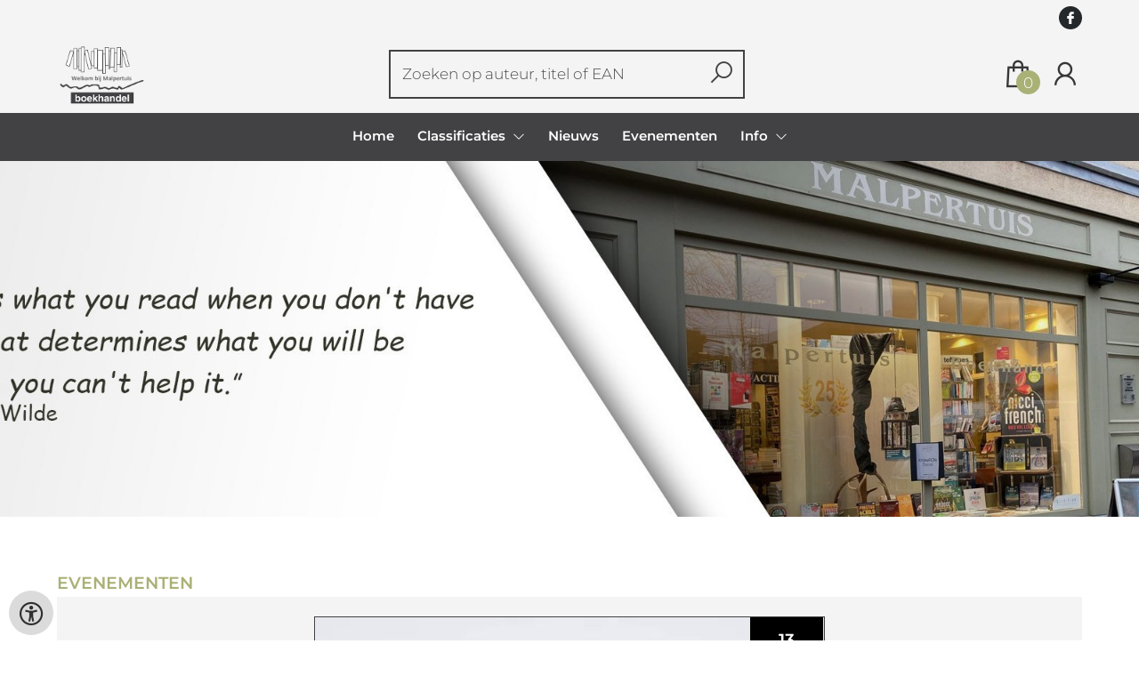

--- FILE ---
content_type: text/html; charset=UTF-8
request_url: https://www.boekhandelmalpertuis.be/
body_size: 9092
content:
<!DOCTYPE html>
<html lang="nl">
    <head>
        <meta property="og:url"  content="https://www.boekhandelmalpertuis.be/nl" />
        <meta property="og:type" content="website" />
        <meta charset="utf-8">
         
        <link rel="canonical" href="https://www.boekhandelmalpertuis.be/nl">
                     
        <meta http-equiv="X-UA-Compatible" content="IE=edge" />
        <base href="https://www.boekhandelmalpertuis.be/" />
        <meta name="description" content="">
        <meta name="keywords" content="">
                
        <title>home | Malpertuis</title>        <meta name="viewport" content="width=device-width, initial-scale=1.0">
        <meta name="HandheldFriendly" content="true" />
        <meta name="csrf-token" content="qB6iRNz8P0qr36O4pIcnSL8AyIYLgzgsYQiq1v4L">
        <link rel="stylesheet" href="/assets-flat/css/75222/customer.css?v=9.9">
                <link rel="preload" as="style" href="https://www.boekhandelmalpertuis.be/build/assets/app-AtzGQqBc.css" /><link rel="stylesheet" href="https://www.boekhandelmalpertuis.be/build/assets/app-AtzGQqBc.css" />        <link rel="stylesheet" async defer href="/assets-flat/css/plugin-css/line-awesome.min.css?v=9.9">
        <link rel="shortcut icon" alt="Site Favicon" type="image/png" href="/images/75222/favicon.ico"/>
        <link rel="apple-touch-icon" href="/images/75222/logo.png?v=9.9">
        <link rel="stylesheet" href="/assets-flat/css/plugin-css/cookieconsent.css?v=9.9"  type="text/css">
                        <meta name="google-site-verification" content="" />
    <!-- Google Analytics -->
                </head>    
    <body id="mainBody" class="color-body">
        <input type="hidden" id="token" name="_token" value="qB6iRNz8P0qr36O4pIcnSL8AyIYLgzgsYQiq1v4L">
        <div class="header">
                <div id="header-text"
            style="color:;
                    background-color:;
                    text-align:;">
                        <div id="header-content" class="container">
                <div id="header-content-text">
                     
                </div>
                <div class="header-social-icons" role="navigation" aria-label="social network">
                                                                        <a tabindex="-1"
                            target="_blank"
                            class="social-links"
                            href="https://nl-nl.facebook.com/MalpertuisGenk">
                                                                <div class="logo-social-black">
                                    <img
                                    alt="Facebook"
                                    title="Facebook"
                                    src="https://www.boekhandelmalpertuis.be/assets-flat/images/facebook-black.svg"
                                    width="26"
                                    >
                                </div>
                                                            </a>
                                                                                                                                                                                                                    </div>
            </div>
        </div>
                <!-- <div class="header-content"> -->
        <header>
            <div class="header-content">
                            <a id="main-logo" style="" tabindex="-1" href="https://www.boekhandelmalpertuis.be/nl"><img alt="Malpertuis" title="Malpertuis" src="/images/75222/logo.png?v=9.9" link rel="apple-touch-icon"> </a>
                                <form action="https://www.boekhandelmalpertuis.be/nl/zoeken" method="get" id="search">
                                        <input type="hidden" id="classificationSearch"  value="0">
                    <input type="hidden" id="src_publicationDate" name="src_publicationDate" value='*'><input type="hidden" value="search" name="form"><input type="hidden" id="src_lang" name="src_lang" value='nl'><input type="hidden" id="src_publisher" name="src_publisher" value='*'><input type="hidden" name="src_classifications" value='*'><input type="hidden" id="src_result" name="src_result" value="boeken">                    
                    <input tabindex="0" type="text" pattern=".{1,}" required   autocomplete="off" value="" name="q" id="searchbox" aria-label="Text input with dropdown button" placeholder="Zoeken op auteur, titel of EAN ">
                    <button aria-label="button search" type="submit" tabindex="-1" id="btnSearch" class="color-background"><i class="las la-search"></i></button>                        
                    <input type="hidden" id="src_type" name="src_type" value="*">
                </form>
                <div id="customer-btn" >
                    <div class="customer-btn-dropdown mobile-view">
                        <a tabindex="-1" href="https://www.boekhandelmalpertuis.be/nl"><i class="las la-home" aria-hidden="true"></i></a>
                    </div>
                    <div class="customer-btn-dropdown mobile-view" id="mobile-search">
                        <a tabindex="-1" onclick="anchor_search('searchbox')"><i class="las la-search" aria-hidden="true"></i></a>
                    </div>
                    <div class="customer-btn-dropdown">
                        <a tabindex="0" class="color-text" href="https://www.boekhandelmalpertuis.be/nl/winkelwagen"><i class="las la-shopping-bag" aria-hidden="true"></i><span href="https://www.boekhandelmalpertuis.be/nl/winkelwagen" id="articleCount" >0</span></a>
                    </div>
                                            <div class="customer-btn-dropdown">
                            <a tabindex="0"  href="https://www.boekhandelmalpertuis.be/nl/login" aria-label="Login"><i class="las la-user" aria-hidden="true"></i></a>
                        </div>
                                                                    <div class="customer-btn-dropdown mobile-view accessibility-button">
                        <a tabindex="0" class="button-accessibility " onclick="toggleAccessibility()"><i class="las la-universal-access" aria-hidden="true"></i></a>
                    </div>
                    <div class="customer-btn-dropdown" id="mobile-menu" onclick="toggleMenuMobile()">
                        <a><label class="menu-icon"><span id="navicon"></span></label></a>
                    </div>
                </div>
                            </div>
                        <nav aria-label="Main Navigation">
                <ul id="menu" role="menubar" aria-label="menu navigation">
                                                                                                            <li class="row" role="none"> 
                                <a tabindex="0" style="animation-duration:250ms"   class="active"  href="nl" title="Home" data-hover="Home">Home</a>
                            </li>
                                                                                                            <li role="none" class="classification row">
                                <a 
                                tabindex="0" 
                                style="animation-duration:300ms" 
                                class="hoverButton col" 
                                role="menuitem" 
                                data-hover="Classificaties"  
                                href="nl/classificaties"
                                onkeydown="toggleClassificationMenu(event)">Classificaties&nbsp;</a>
                                <span onclick="mobileMenu(this,'classification',false,'menu')" class="mobileMenuButton"><i class="las la-angle-down col" aria-hidden="true"></i></span>
                                <!-- <ul class="dropdown-content hidden classification_mobileMenuDropdown" role="menu"> -->
                                <ul id="menuListClassification" class="hidden mainsub classification_mobileMenuDropdown classificationColumn" role="menu">
                                    <li class="mobile-view mobileMenuBack">
                                        <span class="mobileReturnButton" onclick="mobileMenu(this,'classification',false,'menu')" ><i class="las la-angle-left" aria-hidden="true"></i>&nbsp;terug</span>
                                    </li>
                                                                                                                                                        <li class=" 69380subpage" id="subMenu-69380" role="menuitem">
                                            <a style="animation-duration:200ms" href="nl/classificaties/literatuur/69380">Literatuur</a>
                                                                                                                                        <ul class="secondMenu subSubMenu hidden 69380subpage_mobileMenuDropdown" id="secondMenu-69380">
                                                    <li role="menuitem" class="mobile-view mobileMenuBack">
                                                        <span class="subSubMenuButton mobileReturnButton" onclick="showMenu('69380','secondMenu-69380')" ><i class="las la-angle-left" aria-hidden="true" ></i>&nbsp;terug</span>
                                                    </li>
                                                    <li role="menuitem">
                                                                                                                                                                                                                        <a style="animation-duration:220ms" href="nl/classificaties/nederlandstalig/69383"  >Nederlandstalig</a>
                                                                                                                                                                                                                            <a style="animation-duration:340ms" href="nl/classificaties/vertaald/69386"  >Vertaald</a>
                                                                                                                                                                </li>
                                                </ul>       
                                                                                    </li>
                                                                                                                    <li class=" 69389subpage" id="subMenu-69389" role="menuitem">
                                            <a style="animation-duration:300ms" href="nl/classificaties/spanning/69389">Spanning</a>
                                                                                                                                </li>
                                                                                                                    <li class=" 69392subpage" id="subMenu-69392" role="menuitem">
                                            <a style="animation-duration:400ms" href="nl/classificaties/geschiedenis/69392">Geschiedenis</a>
                                                                                                                                </li>
                                                                                                                    <li class=" 69395subpage" id="subMenu-69395" role="menuitem">
                                            <a style="animation-duration:500ms" href="nl/classificaties/kinderboeken/69395">Kinderboeken</a>
                                                                                                                                        <ul class="secondMenu subSubMenu hidden 69395subpage_mobileMenuDropdown" id="secondMenu-69395">
                                                    <li role="menuitem" class="mobile-view mobileMenuBack">
                                                        <span class="subSubMenuButton mobileReturnButton" onclick="showMenu('69395','secondMenu-69395')" ><i class="las la-angle-left" aria-hidden="true" ></i>&nbsp;terug</span>
                                                    </li>
                                                    <li role="menuitem">
                                                                                                                                                                                                                        <a style="animation-duration:220ms" href="nl/classificaties/fictie-kinder-en-jeugdboeken/69398"  >Fictie kinder- en jeugdboeken</a>
                                                                                                                    <ul class="subSubSubMenu" role="menu">
                                                                                                                                    <li role="menuitem">
                                                                        <a href="nl/classificaties/fictie-kinder-en-jeugdboeken/69401">Fictie kinder-en jeugdboeken</a>
                                                                    </li>
                                                                                                                                    <li role="menuitem">
                                                                        <a href="nl/classificaties/fictie-4-6-jaar/69404">Fictie 4 - 6 jaar</a>
                                                                    </li>
                                                                                                                                    <li role="menuitem">
                                                                        <a href="nl/classificaties/fictie-7-9-jaar/69407">Fictie 7 - 9 jaar</a>
                                                                    </li>
                                                                                                                                    <li role="menuitem">
                                                                        <a href="nl/classificaties/fictie-10-12-jaar/69410">Fictie 10 - 12 jaar</a>
                                                                    </li>
                                                                                                                                    <li role="menuitem">
                                                                        <a href="nl/classificaties/fictie-13-15-jaar/69413">Fictie 13 - 15 jaar</a>
                                                                    </li>
                                                                                                                                    <li role="menuitem">
                                                                        <a href="nl/classificaties/fictie-15/69416">Fictie 15+</a>
                                                                    </li>
                                                                                                                                    <li role="menuitem">
                                                                        <a href="nl/classificaties/moeilijk-lezen/69419">Moeilijk lezen</a>
                                                                    </li>
                                                                                                                                    <li role="menuitem">
                                                                        <a href="nl/classificaties/leren-lezen/69422">Leren lezen</a>
                                                                    </li>
                                                                                                                            </ul>
                                                                                                                                                                                                                            <a style="animation-duration:340ms" href="nl/classificaties/non-fictie-kinderboeken-tot-12-jaar/69425"  >Non-fictie kinderboeken tot 12 jaar</a>
                                                                                                                                                                                                                            <a style="animation-duration:460ms" href="nl/classificaties/non-fictie-kinderboeken-ouder-dan-12-jaar/69428"  >Non-fictie kinderboeken ouder dan 12 jaar</a>
                                                                                                                                                                                                                            <a style="animation-duration:580ms" href="nl/classificaties/poezie-kinderen-en-jongeren/69431"  >Poëzie kinderen en jongeren</a>
                                                                                                                                                                </li>
                                                </ul>       
                                                                                    </li>
                                                                                                                    <li class=" 69434subpage" id="subMenu-69434" role="menuitem">
                                            <a style="animation-duration:600ms" href="nl/classificaties/non-fictie-vrije-tijd/69434">Non-fictie vrije tijd</a>
                                                                                                                                        <ul class="secondMenu subSubMenu hidden 69434subpage_mobileMenuDropdown" id="secondMenu-69434">
                                                    <li role="menuitem" class="mobile-view mobileMenuBack">
                                                        <span class="subSubMenuButton mobileReturnButton" onclick="showMenu('69434','secondMenu-69434')" ><i class="las la-angle-left" aria-hidden="true" ></i>&nbsp;terug</span>
                                                    </li>
                                                    <li role="menuitem">
                                                                                                                                                                                                                        <a style="animation-duration:220ms" href="nl/classificaties/natuur-populair-algemeen/69437"  >Natuur, populair algemeen</a>
                                                                                                                                                                                                                            <a style="animation-duration:340ms" href="nl/classificaties/flora-algemeen/69440"  >Flora algemeen</a>
                                                                                                                                                                                                                            <a style="animation-duration:460ms" href="nl/classificaties/fauna-algemeen/69443"  >Fauna algemeen</a>
                                                                                                                                                                                                                            <a style="animation-duration:580ms" href="nl/classificaties/eten-en-drinken-algemeen/69446"  >Eten en drinken algemeen</a>
                                                                                                                                                                                                                            <a style="animation-duration:700ms" href="nl/classificaties/lifestyle-algemeen/69449"  >Lifestyle algemeen</a>
                                                                                                                                                                                                                            <a style="animation-duration:820ms" href="nl/classificaties/hobby-algemeen/69452"  >Hobby algemeen</a>
                                                                                                                                                                                                                            <a style="animation-duration:940ms" href="nl/classificaties/sport-en-spel-algemeen/69455"  >Sport en spel algemeen</a>
                                                                                                                                                                </li>
                                                </ul>       
                                                                                    </li>
                                                                                                                    <li class=" 69458subpage" id="subMenu-69458" role="menuitem">
                                            <a style="animation-duration:700ms" href="nl/classificaties/reizen-algemeen/69458">Reizen algemeen</a>
                                                                                                                                </li>
                                                                    </ul>
                            </li>     
                                                                                                            <li class="row" role="none"> 
                                <a tabindex="0" style="animation-duration:350ms"    href="nl/nieuws" title="Nieuws" data-hover="Nieuws">Nieuws</a>
                            </li>
                                                                                                            <li class="row" role="none"> 
                                <a tabindex="0" style="animation-duration:400ms"    href="nl/evenementen" title="Evenementen" data-hover="Evenementen">Evenementen</a>
                            </li>
                                                                                                            <li class="1941page row" role="none">
                                <a 
                                tabindex="0"
                                style="animation-duration:450ms" 
                                class="hoverButton col" role="menuitem" 
                                data-hover="Info" 
                                href="nl/info"
                                aria-haspopup="true"
                                aria-expanded="false" 
                                onkeydown="onMenuKeydown(event, 'menuList1941')">Info&nbsp;</a>
                                <span onclick="mobileMenu(this,'1941page',false,'menu')" class="mobileMenuButton"><i class="las la-angle-down col" aria-hidden="true"></i></span>
                                <ul aria-label="under Info" class="hidden  1941page_mobileMenuDropdown" id="menuList1941" role="menu">
                                    <li class="mobile-view mobileMenuBack">
                                        <span aria-label="terug" class="mobileReturnButton"  onclick="mobileMenu(this,'1941page',false,'menu')" ><i class="las la-angle-left" aria-hidden="true"></i>&nbsp;terug</span>
                                    </li>
                                                                                                                                                                                            <li class="subMenu 1864subpage" id="subMenu-1864" role="menuitem">
                                            <a style="animation-duration:200ms" href="nl/contact" >
                                                Contact&nbsp;
                                            </a>
                                                                                                                                                                                    <ul class="secondMenu subSubMenu hidden 1864subpage_mobileMenuDropdown" id="secondMenu-1864">
                                                    <li class="mobile-view mobileMenuBack">
                                                                                                                <span aria-label="terug" class="mobileReturnButton" onclick="mobileMenu(this,'1864subpage', true,'menuList1941')"><i class="las la-angle-left" aria-hidden="true"></i>&nbsp;terug</span>
                                                                                                            </li>
                                                                                                                                                        </ul>
                                                                                    </li>
                                                                                                                                                                                                <li class="subMenu 1956subpage" id="subMenu-1956" role="menuitem">
                                            <a style="animation-duration:300ms" href="nl/over-ons" >
                                                Over ons&nbsp;
                                            </a>
                                                                                                                                                                                    <ul class="secondMenu subSubMenu hidden 1956subpage_mobileMenuDropdown" id="secondMenu-1956">
                                                    <li class="mobile-view mobileMenuBack">
                                                                                                                <span aria-label="terug" class="mobileReturnButton" onclick="mobileMenu(this,'1956subpage', true,'menuList1941')"><i class="las la-angle-left" aria-hidden="true"></i>&nbsp;terug</span>
                                                                                                            </li>
                                                                                                                                                        </ul>
                                                                                    </li>
                                                                                                            </ul>
                            </li>
                                                
                </ul>
            </nav>
                    </header>
    </div>
 
    <main id="body-content" role="main">
                        <div class="container" id="homepage">
                                                         
                        <div id="mobileBanner" style="display: none;">
                                                        <div class="main-banner">
                                <div class="swiper-wrapper">
                                                                                                    </div></br>
                                </div>
                                                    </div>
                        <div id="classicBanner" style="display: block;">
                                                    <div class="main-banner">
                                <div class="swiper-wrapper">
                             
                                                                    
                                                                                                                        <div aria-label="Banner" class="bannerFullWidth swiper-slide swiper-slide-main-banner"  
                                            style="background: url(cache/75222/1900x500/5593/banner-malpertuis.jpg) no-repeat center;background-size: cover;  
                                            " >
                                                                                                    <a  title="">
                                                                                                                                                                                                    </a>
                                            </div>
                                                                                                                                                                                                    </div></br>
                                </div>
                                                    </div>
                        <br/>
                       
                   
                                                 
                                                    <div class="module-block col-md-12">   
    <div class="module-heading">
        <span class="module-title"><a class="color-text" href="https://www.boekhandelmalpertuis.be/nl/evenementen">Evenementen</a></span>
    </div>
    <div class="module-block-container">
        <div class="cards">
                        <ul class="cardColumnCount1 adapt-list-event-new-size">
                                                                    <li class="card">
                        <a href="https://www.boekhandelmalpertuis.be/nl/evenementen/piet-stockmans-signeert">    
                                                        <div class="card-img">
                                <img alt="stockmans.jpg" src="cache/75222/600x400/62528/stockmans.jpg"/>
                            </div>
                                
                            <div class="card-header-mask">
                                <div class="card-header-date color-background">
                                                                            <div class="card-header-date-day">13</div>
                                    <div class="card-header-date-month">December</div>
                                </div>
                            </div>
                            
                            <div class="card-body">
                                <div class="card-body-header" >
                                    <div class="color-background card-body-header-category">Zaterdag</div>
                                    <h4 class="title color-text">Piet Stockmans signeert </h4>
                                </div>
                                <p class="card-body-description">
                                    ...
                                </p>
                                <div class="card-button">
                                    <div class="button"></div>
                                </div>
                            </div>
                        </a>
                    </li>
                                            </ul>
            <p style="text-align:center"> <a class="button" href="https://www.boekhandelmalpertuis.be/nl/evenementen">Lees meer</a></p>
        </div>
    </div>
</div>
                                               
                   
                                                 
                                               
                   
                                                                                                        <div class="module-block col-md-12">
        <div class="module-heading">
            <span class="module-title"><a data-text="Bekijk meer" href="nl/selections/newBooks" >Nieuwe titels</a></span>
        </div>
        <div class="module-block-container">
                                                                                
            <div class="swiper-container bookCarousel">
                <div class="swiper-wrapper">
                                        <div class="swiper-slide">
                                                                <div class="bookContainer" data-ean="9789044643282">
    <div class="book-like" id='book-like9789044643282'></div>
    <a href="nl/boeken/9789044643282/moet-dwalen-charlotte-mutsaers" title="Moet dwalen ">       
        <img src="https://wscovers1.tlsecure.com/cover?action=img&source=75222&ean=9789044643282&size=m" alt="Moet dwalen "/>
    </a>
    <span class="price">   
                    <span class='price-icon'>€</span> 24,99
            </span>
        <div class="book-title">
        <a href="nl/boeken/9789044643282/moet-dwalen-charlotte-mutsaers" title="Moet dwalen ">Moet dwalen </a>
    </div>
    <div class="author">
        <span>Charlotte Mutsaers</span>
    </div>
        <div class="action">
        <a href="javascript:"
        onclick="showModalCart('addToCartDirect','9789044643282','null')" 
        title="Toevoegen aan winkelwagen"><i class="las la-shopping-bag"></i></a>
         <a href="https://www.boekhandelmalpertuis.be/nl/login"  title="Toevoegen aan verlanglijst" class="color-background"><i class="las la-heart"></i></a>
            </div>
</div>      
                                        </div>
                                        <div class="swiper-slide">
                                                                <div class="bookContainer" data-ean="9789025477233">
    <div class="book-like" id='book-like9789025477233'></div>
    <a href="nl/boeken/9789025477233/vertrekpunt-julian-barnes" title="Vertrek(punt) ">       
        <img src="https://wscovers1.tlsecure.com/cover?action=img&source=75222&ean=9789025477233&size=m" alt="Vertrek(punt) "/>
    </a>
    <span class="price">   
                    <span class='price-icon'>€</span> 22,99
            </span>
        <div class="book-title">
        <a href="nl/boeken/9789025477233/vertrekpunt-julian-barnes" title="Vertrek(punt) ">Vertrek(punt) </a>
    </div>
    <div class="author">
        <span>Julian Barnes</span>
    </div>
        <div class="action">
        <a href="javascript:"
        onclick="showModalCart('addToCartDirect','9789025477233','null')" 
        title="Toevoegen aan winkelwagen"><i class="las la-shopping-bag"></i></a>
         <a href="https://www.boekhandelmalpertuis.be/nl/login"  title="Toevoegen aan verlanglijst" class="color-background"><i class="las la-heart"></i></a>
            </div>
</div>      
                                        </div>
                                        <div class="swiper-slide">
                                                                <div class="bookContainer" data-ean="9789464679816">
    <div class="book-like" id='book-like9789464679816'></div>
    <a href="nl/boeken/9789464679816/virginia-woolf-een-lichtboei-tussen-twee-golven-magda-michielsens" title="Virginia Woolf. Een lichtboei tussen twee golven ">       
        <img src="https://wscovers1.tlsecure.com/cover?action=img&source=75222&ean=9789464679816&size=m" alt="Virginia Woolf. Een lichtboei tussen twee golven "/>
    </a>
    <span class="price">   
                    <span class='price-icon'>€</span> 27,50
            </span>
        <div class="book-title">
        <a href="nl/boeken/9789464679816/virginia-woolf-een-lichtboei-tussen-twee-golven-magda-michielsens" title="Virginia Woolf. Een lichtboei tussen twee golven ">Virginia Woolf. Een lichtboei tussen twee golven </a>
    </div>
    <div class="author">
        <span>Magda Michielsens</span>
    </div>
        <div class="action">
        <a href="javascript:"
        onclick="showModalCart('addToCartDirect','9789464679816','null')" 
        title="Toevoegen aan winkelwagen"><i class="las la-shopping-bag"></i></a>
         <a href="https://www.boekhandelmalpertuis.be/nl/login"  title="Toevoegen aan verlanglijst" class="color-background"><i class="las la-heart"></i></a>
            </div>
</div>      
                                        </div>
                                        <div class="swiper-slide">
                                                                <div class="bookContainer" data-ean="9789493399488">
    <div class="book-like" id='book-like9789493399488'></div>
    <a href="nl/boeken/9789493399488/kind-van-was-olga-ravn-bregje-hofstede" title="Kind van was ">       
        <img src="https://wscovers1.tlsecure.com/cover?action=img&source=75222&ean=9789493399488&size=m" alt="Kind van was "/>
    </a>
    <span class="price">   
                    <span class='price-icon'>€</span> 22,50
            </span>
        <div class="book-title">
        <a href="nl/boeken/9789493399488/kind-van-was-olga-ravn-bregje-hofstede" title="Kind van was ">Kind van was </a>
    </div>
    <div class="author">
        <span>Olga Ravn-Bregje Hofstede</span>
    </div>
        <div class="action">
        <a href="javascript:"
        onclick="showModalCart('addToCartDirect','9789493399488','null')" 
        title="Toevoegen aan winkelwagen"><i class="las la-shopping-bag"></i></a>
         <a href="https://www.boekhandelmalpertuis.be/nl/login"  title="Toevoegen aan verlanglijst" class="color-background"><i class="las la-heart"></i></a>
            </div>
</div>      
                                        </div>
                                        <div class="swiper-slide">
                                                                <div class="bookContainer" data-ean="9789493420502">
    <div class="book-like" id='book-like9789493420502'></div>
    <a href="nl/boeken/9789493420502/rivier-van-bloed-michel-krielaars" title="Rivier van bloed ">       
        <img src="https://wscovers1.tlsecure.com/cover?action=img&source=75222&ean=9789493420502&size=m" alt="Rivier van bloed "/>
    </a>
    <span class="price">   
                    <span class='price-icon'>€</span> 26,99
            </span>
        <div class="book-title">
        <a href="nl/boeken/9789493420502/rivier-van-bloed-michel-krielaars" title="Rivier van bloed ">Rivier van bloed </a>
    </div>
    <div class="author">
        <span>Michel Krielaars</span>
    </div>
        <div class="action">
        <a href="javascript:"
        onclick="showModalCart('addToCartDirect','9789493420502','null')" 
        title="Toevoegen aan winkelwagen"><i class="las la-shopping-bag"></i></a>
         <a href="https://www.boekhandelmalpertuis.be/nl/login"  title="Toevoegen aan verlanglijst" class="color-background"><i class="las la-heart"></i></a>
            </div>
</div>      
                                        </div>
                                        <div class="swiper-slide">
                                                                <div class="bookContainer" data-ean="9789025478612">
    <div class="book-like" id='book-like9789025478612'></div>
    <a href="nl/boeken/9789025478612/alles-voor-de-reis-adriaan-van-dis" title="Alles voor de reis ">       
        <img src="https://wscovers1.tlsecure.com/cover?action=img&source=75222&ean=9789025478612&size=m" alt="Alles voor de reis "/>
    </a>
    <span class="price">   
                    <span class='price-icon'>€</span> 22,99
            </span>
        <div class="book-title">
        <a href="nl/boeken/9789025478612/alles-voor-de-reis-adriaan-van-dis" title="Alles voor de reis ">Alles voor de reis </a>
    </div>
    <div class="author">
        <span>Adriaan van Dis</span>
    </div>
        <div class="action">
        <a href="javascript:"
        onclick="showModalCart('addToCartDirect','9789025478612','null')" 
        title="Toevoegen aan winkelwagen"><i class="las la-shopping-bag"></i></a>
         <a href="https://www.boekhandelmalpertuis.be/nl/login"  title="Toevoegen aan verlanglijst" class="color-background"><i class="las la-heart"></i></a>
            </div>
</div>      
                                        </div>
                                        <div class="swiper-slide">
                                                                <div class="bookContainer" data-ean="9789000401383">
    <div class="book-like" id='book-like9789000401383'></div>
    <a href="nl/boeken/9789000401383/het-hondje-met-de-speurneus-levina-van-teunenbroek" title="Het hondje met de speurneus ">       
        <img src="https://wscovers1.tlsecure.com/cover?action=img&source=75222&ean=9789000401383&size=m" alt="Het hondje met de speurneus "/>
    </a>
    <span class="price">   
                    <span class='price-icon'>€</span> 12,99
            </span>
        <div class="book-title">
        <a href="nl/boeken/9789000401383/het-hondje-met-de-speurneus-levina-van-teunenbroek" title="Het hondje met de speurneus ">Het hondje met de speurneus </a>
    </div>
    <div class="author">
        <span>Levina van Teunenbroek</span>
    </div>
        <div class="action">
        <a href="javascript:"
        onclick="showModalCart('addToCartDirect','9789000401383','null')" 
        title="Toevoegen aan winkelwagen"><i class="las la-shopping-bag"></i></a>
         <a href="https://www.boekhandelmalpertuis.be/nl/login"  title="Toevoegen aan verlanglijst" class="color-background"><i class="las la-heart"></i></a>
            </div>
</div>      
                                        </div>
                                        <div class="swiper-slide">
                                                                <div class="bookContainer" data-ean="9789044548976">
    <div class="book-like" id='book-like9789044548976'></div>
    <a href="nl/boeken/9789044548976/de-waanzinnige-henning-mankell" title="De waanzinnige ">       
        <img src="https://wscovers1.tlsecure.com/cover?action=img&source=75222&ean=9789044548976&size=m" alt="De waanzinnige "/>
    </a>
    <span class="price">   
                    <span class='price-icon'>€</span> 22,99
            </span>
        <div class="book-title">
        <a href="nl/boeken/9789044548976/de-waanzinnige-henning-mankell" title="De waanzinnige ">De waanzinnige </a>
    </div>
    <div class="author">
        <span>Henning Mankell</span>
    </div>
        <div class="action">
        <a href="javascript:"
        onclick="showModalCart('addToCartDirect','9789044548976','null')" 
        title="Toevoegen aan winkelwagen"><i class="las la-shopping-bag"></i></a>
         <a href="https://www.boekhandelmalpertuis.be/nl/login"  title="Toevoegen aan verlanglijst" class="color-background"><i class="las la-heart"></i></a>
            </div>
</div>      
                                        </div>
                                        <div class="swiper-slide">
                                                                <div class="bookContainer" data-ean="9789493456068">
    <div class="book-like" id='book-like9789493456068'></div>
    <a href="nl/boeken/9789493456068/de-dijkgravin-marie-gevers" title="De dijkgravin ">       
        <img src="https://wscovers1.tlsecure.com/cover?action=img&source=75222&ean=9789493456068&size=m" alt="De dijkgravin "/>
    </a>
    <span class="price">   
                    <span class='price-icon'>€</span> 23,99
            </span>
        <div class="book-title">
        <a href="nl/boeken/9789493456068/de-dijkgravin-marie-gevers" title="De dijkgravin ">De dijkgravin </a>
    </div>
    <div class="author">
        <span>Marie Gevers</span>
    </div>
        <div class="action">
        <a href="javascript:"
        onclick="showModalCart('addToCartDirect','9789493456068','null')" 
        title="Toevoegen aan winkelwagen"><i class="las la-shopping-bag"></i></a>
         <a href="https://www.boekhandelmalpertuis.be/nl/login"  title="Toevoegen aan verlanglijst" class="color-background"><i class="las la-heart"></i></a>
            </div>
</div>      
                                        </div>
                                        <div class="swiper-slide">
                                                                <div class="bookContainer" data-ean="9789044550740">
    <div class="book-like" id='book-like9789044550740'></div>
    <a href="nl/boeken/9789044550740/dorst-virginia-mendoza" title="Dorst ">       
        <img src="https://wscovers1.tlsecure.com/cover?action=img&source=75222&ean=9789044550740&size=m" alt="Dorst "/>
    </a>
    <span class="price">   
                    <span class='price-icon'>€</span> 24,99
            </span>
        <div class="book-title">
        <a href="nl/boeken/9789044550740/dorst-virginia-mendoza" title="Dorst ">Dorst </a>
    </div>
    <div class="author">
        <span>Virginia Mendoza</span>
    </div>
        <div class="action">
        <a href="javascript:"
        onclick="showModalCart('addToCartDirect','9789044550740','null')" 
        title="Toevoegen aan winkelwagen"><i class="las la-shopping-bag"></i></a>
         <a href="https://www.boekhandelmalpertuis.be/nl/login"  title="Toevoegen aan verlanglijst" class="color-background"><i class="las la-heart"></i></a>
            </div>
</div>      
                                        </div>
                                    </div>
                <div class="swiper-button-next"><span class="las la-angle-right"></span></div>
                <div class="swiper-button-prev"><span class="las la-angle-left"></span></div>    
            </div>  
                           
    </div>
    </div>
   
                                               
                   
                                                                                                                                                   
                   
                                                                                                        <div class="module-block col-md-12">
    <div class="module-heading">
        <span class="module-title"><a data-text="Bekijk meer"  href="nl/selections/topSales" >Meest verkocht</a></span>
    </div>
    <div class="module-block-container">
                                <div class="swiper-container bookCarousel">
            <div class="swiper-wrapper">               
                                <div class="swiper-slide">
                                                        <div class="bookContainer" data-ean="9789020999655">
    <div class="book-like" id='book-like9789020999655'></div>
    <a href="nl/boeken/9789020999655/wachten-een-levenshouding-dirk-de-wachter" title="Wachten, een levenshouding ">       
        <img src="https://wscovers1.tlsecure.com/cover?action=img&source=75222&ean=9789020999655&size=m" alt="Wachten, een levenshouding "/>
    </a>
    <span class="price">   
                    <span class='price-icon'>€</span> 24,99
            </span>
        <div class="book-title">
        <a href="nl/boeken/9789020999655/wachten-een-levenshouding-dirk-de-wachter" title="Wachten, een levenshouding ">Wachten, een levenshouding </a>
    </div>
    <div class="author">
        <span>Dirk De Wachter</span>
    </div>
        <div class="action">
        <a href="javascript:"
        onclick="showModalCart('addToCartDirect','9789020999655','null')" 
        title="Toevoegen aan winkelwagen"><i class="las la-shopping-bag"></i></a>
         <a href="https://www.boekhandelmalpertuis.be/nl/login"  title="Toevoegen aan verlanglijst" class="color-background"><i class="las la-heart"></i></a>
            </div>
</div>      
                                    </div>
                                <div class="swiper-slide">
                                                        <div class="bookContainer" data-ean="9789403187914">
    <div class="book-like" id='book-like9789403187914'></div>
    <a href="nl/boeken/9789403187914/de-wonderen-jeroen-olyslaegers" title="De wonderen ">       
        <img src="https://wscovers1.tlsecure.com/cover?action=img&source=75222&ean=9789403187914&size=m" alt="De wonderen "/>
    </a>
    <span class="price">   
                    <span class='price-icon'>€</span> 27,99
            </span>
        <div class="book-title">
        <a href="nl/boeken/9789403187914/de-wonderen-jeroen-olyslaegers" title="De wonderen ">De wonderen </a>
    </div>
    <div class="author">
        <span>Jeroen Olyslaegers</span>
    </div>
        <div class="action">
        <a href="javascript:"
        onclick="showModalCart('addToCartDirect','9789403187914','null')" 
        title="Toevoegen aan winkelwagen"><i class="las la-shopping-bag"></i></a>
         <a href="https://www.boekhandelmalpertuis.be/nl/login"  title="Toevoegen aan verlanglijst" class="color-background"><i class="las la-heart"></i></a>
            </div>
</div>      
                                    </div>
                                <div class="swiper-slide">
                                                        <div class="bookContainer" data-ean="9789403133843">
    <div class="book-like" id='book-like9789403133843'></div>
    <a href="nl/boeken/9789403133843/vrouwen-in-duistere-tijden-alicja-gescinska" title="Vrouwen in duistere tijden ">       
        <img src="https://wscovers1.tlsecure.com/cover?action=img&source=75222&ean=9789403133843&size=m" alt="Vrouwen in duistere tijden "/>
    </a>
    <span class="price">   
                    <span class='price-icon'>€</span> 29,99
            </span>
        <div class="book-title">
        <a href="nl/boeken/9789403133843/vrouwen-in-duistere-tijden-alicja-gescinska" title="Vrouwen in duistere tijden ">Vrouwen in duistere tijden </a>
    </div>
    <div class="author">
        <span>Alicja Gescinska</span>
    </div>
        <div class="action">
        <a href="javascript:"
        onclick="showModalCart('addToCartDirect','9789403133843','null')" 
        title="Toevoegen aan winkelwagen"><i class="las la-shopping-bag"></i></a>
         <a href="https://www.boekhandelmalpertuis.be/nl/login"  title="Toevoegen aan verlanglijst" class="color-background"><i class="las la-heart"></i></a>
            </div>
</div>      
                                    </div>
                                <div class="swiper-slide">
                                                        <div class="bookContainer" data-ean="9789493487390">
    <div class="book-like" id='book-like9789493487390'></div>
    <a href="nl/boeken/9789493487390/de-lijst-van-mijn-leven-suzanne-grotenhuis" title="De lijst van mijn leven ">       
        <img src="https://wscovers1.tlsecure.com/cover?action=img&source=75222&ean=9789493487390&size=m" alt="De lijst van mijn leven "/>
    </a>
    <span class="price">   
                    <span class='price-icon'>€</span> 22,99
            </span>
        <div class="book-title">
        <a href="nl/boeken/9789493487390/de-lijst-van-mijn-leven-suzanne-grotenhuis" title="De lijst van mijn leven ">De lijst van mijn leven </a>
    </div>
    <div class="author">
        <span>Suzanne Grotenhuis</span>
    </div>
        <div class="action">
        <a href="javascript:"
        onclick="showModalCart('addToCartDirect','9789493487390','null')" 
        title="Toevoegen aan winkelwagen"><i class="las la-shopping-bag"></i></a>
         <a href="https://www.boekhandelmalpertuis.be/nl/login"  title="Toevoegen aan verlanglijst" class="color-background"><i class="las la-heart"></i></a>
            </div>
</div>      
                                    </div>
                                <div class="swiper-slide">
                                                        <div class="bookContainer" data-ean="9789044660357">
    <div class="book-like" id='book-like9789044660357'></div>
    <a href="nl/boeken/9789044660357/meisjes-van-krijt-lara-taveirne" title="Meisjes van krijt ">       
        <img src="https://wscovers1.tlsecure.com/cover?action=img&source=75222&ean=9789044660357&size=m" alt="Meisjes van krijt "/>
    </a>
    <span class="price">   
                    <span class='price-icon'>€</span> 22,99
            </span>
        <div class="book-title">
        <a href="nl/boeken/9789044660357/meisjes-van-krijt-lara-taveirne" title="Meisjes van krijt ">Meisjes van krijt </a>
    </div>
    <div class="author">
        <span>Lara Taveirne</span>
    </div>
        <div class="action">
        <a href="javascript:"
        onclick="showModalCart('addToCartDirect','9789044660357','null')" 
        title="Toevoegen aan winkelwagen"><i class="las la-shopping-bag"></i></a>
         <a href="https://www.boekhandelmalpertuis.be/nl/login"  title="Toevoegen aan verlanglijst" class="color-background"><i class="las la-heart"></i></a>
            </div>
</div>      
                                    </div>
                                <div class="swiper-slide">
                                                        <div class="bookContainer" data-ean="9789464104080">
    <div class="book-like" id='book-like9789464104080'></div>
    <a href="nl/boeken/9789464104080/arm-vlaanderen-een-wereldgeschiedenis-maarten-van-ginderachter" title="Arm Vlaanderen. Een wereldgeschiedenis ">       
        <img src="https://wscovers1.tlsecure.com/cover?action=img&source=75222&ean=9789464104080&size=m" alt="Arm Vlaanderen. Een wereldgeschiedenis "/>
    </a>
    <span class="price">   
                    <span class='price-icon'>€</span> 29,99
            </span>
        <div class="book-title">
        <a href="nl/boeken/9789464104080/arm-vlaanderen-een-wereldgeschiedenis-maarten-van-ginderachter" title="Arm Vlaanderen. Een wereldgeschiedenis ">Arm Vlaanderen. Een wereldgeschiedenis </a>
    </div>
    <div class="author">
        <span>Maarten Van Ginderachter</span>
    </div>
        <div class="action">
        <a href="javascript:"
        onclick="showModalCart('addToCartDirect','9789464104080','null')" 
        title="Toevoegen aan winkelwagen"><i class="las la-shopping-bag"></i></a>
         <a href="https://www.boekhandelmalpertuis.be/nl/login"  title="Toevoegen aan verlanglijst" class="color-background"><i class="las la-heart"></i></a>
            </div>
</div>      
                                    </div>
                                <div class="swiper-slide">
                                                        <div class="bookContainer" data-ean="9789493420779">
    <div class="book-like" id='book-like9789493420779'></div>
    <a href="nl/boeken/9789493420779/oroppa-safae-el-khannoussi" title="Oroppa ">       
        <img src="https://wscovers1.tlsecure.com/cover?action=img&source=75222&ean=9789493420779&size=m" alt="Oroppa "/>
    </a>
    <span class="price">   
                    <span class='price-icon'>€</span> 27,99
            </span>
        <div class="book-title">
        <a href="nl/boeken/9789493420779/oroppa-safae-el-khannoussi" title="Oroppa ">Oroppa </a>
    </div>
    <div class="author">
        <span>Safae el Khannoussi</span>
    </div>
        <div class="action">
        <a href="javascript:"
        onclick="showModalCart('addToCartDirect','9789493420779','null')" 
        title="Toevoegen aan winkelwagen"><i class="las la-shopping-bag"></i></a>
         <a href="https://www.boekhandelmalpertuis.be/nl/login"  title="Toevoegen aan verlanglijst" class="color-background"><i class="las la-heart"></i></a>
            </div>
</div>      
                                    </div>
                                <div class="swiper-slide">
                                                        <div class="bookContainer" data-ean="9789045130255">
    <div class="book-like" id='book-like9789045130255'></div>
    <a href="nl/boeken/9789045130255/kiki-ik-leo-timmers" title="Kiki &amp; ik ">       
        <img src="https://wscovers1.tlsecure.com/cover?action=img&source=75222&ean=9789045130255&size=m" alt="Kiki &amp; ik "/>
    </a>
    <span class="price">   
                    <span class='price-icon'>€</span> 19,99
            </span>
        <div class="book-title">
        <a href="nl/boeken/9789045130255/kiki-ik-leo-timmers" title="Kiki &amp; ik ">Kiki &amp; ik </a>
    </div>
    <div class="author">
        <span>Leo Timmers</span>
    </div>
        <div class="action">
        <a href="javascript:"
        onclick="showModalCart('addToCartDirect','9789045130255','null')" 
        title="Toevoegen aan winkelwagen"><i class="las la-shopping-bag"></i></a>
         <a href="https://www.boekhandelmalpertuis.be/nl/login"  title="Toevoegen aan verlanglijst" class="color-background"><i class="las la-heart"></i></a>
            </div>
</div>      
                                    </div>
                                <div class="swiper-slide">
                                                        <div class="bookContainer" data-ean="9789464105254">
    <div class="book-like" id='book-like9789464105254'></div>
    <a href="nl/boeken/9789464105254/project-dino-timon-verbeeck" title="Project D.I.N.O. ">       
        <img src="https://wscovers1.tlsecure.com/cover?action=img&source=75222&ean=9789464105254&size=m" alt="Project D.I.N.O. "/>
    </a>
    <span class="price">   
                    <span class='price-icon'>€</span> 18,99
            </span>
        <div class="book-title">
        <a href="nl/boeken/9789464105254/project-dino-timon-verbeeck" title="Project D.I.N.O. ">Project D.I.N.O. </a>
    </div>
    <div class="author">
        <span>Timon Verbeeck</span>
    </div>
        <div class="action">
        <a href="javascript:"
        onclick="showModalCart('addToCartDirect','9789464105254','null')" 
        title="Toevoegen aan winkelwagen"><i class="las la-shopping-bag"></i></a>
         <a href="https://www.boekhandelmalpertuis.be/nl/login"  title="Toevoegen aan verlanglijst" class="color-background"><i class="las la-heart"></i></a>
            </div>
</div>      
                                    </div>
                                <div class="swiper-slide">
                                                        <div class="bookContainer" data-ean="9789021056531">
    <div class="book-like" id='book-like9789021056531'></div>
    <a href="nl/boeken/9789021056531/het-ultieme-geheim-dan-brown" title="Het ultieme geheim ">       
        <img src="https://wscovers1.tlsecure.com/cover?action=img&source=75222&ean=9789021056531&size=m" alt="Het ultieme geheim "/>
    </a>
    <span class="price">   
                    <span class='price-icon'>€</span> 29,99
            </span>
        <div class="book-title">
        <a href="nl/boeken/9789021056531/het-ultieme-geheim-dan-brown" title="Het ultieme geheim ">Het ultieme geheim </a>
    </div>
    <div class="author">
        <span>Dan Brown</span>
    </div>
        <div class="action">
        <a href="javascript:"
        onclick="showModalCart('addToCartDirect','9789021056531','null')" 
        title="Toevoegen aan winkelwagen"><i class="las la-shopping-bag"></i></a>
         <a href="https://www.boekhandelmalpertuis.be/nl/login"  title="Toevoegen aan verlanglijst" class="color-background"><i class="las la-heart"></i></a>
            </div>
</div>      
                                    </div>
                            </div>
            <div class="swiper-button-next"><span class="las la-angle-right"></span></div>
            <div class="swiper-button-prev"><span class="las la-angle-left"></span></div>    
        </div>  
                       
    </div>
</div>
    
                                               
                   
                               
                                                 
                                               
                   
                               
                               
                               
                               
                               
                               
                        </div>
                <div id="wishlist" class="modal modal-cart" style="opacity:0;visibility:hidden;">
            <div class="modal-dialog">
                <div class="modal-content">
                     <div class="modal_view"></div>
                </div>  
            </div>  
        </div>
        <div id="modal-cart" class="modal modal-cart" style="opacity:0;visibility:hidden;">
            <div class="modal-dialog">
                <div class="modal-content">
                     <div class="modal_view"></div>
                </div>  
            </div>  
        </div> 
        <a id="scrollup" href="javascript:" onclick="backTop()"><i class="las la-angle-up"></i></a>
        <a id="accessibilityButtonFixed" class="mobile-hide button-accessibility " onclick="toggleAccessibility()"><i class="las la-universal-access" aria-hidden="true"></i></a>
    </main>
    </body>
    <!--  -->
        <footer class="footer" role="contentinfo">
    <div class="container">
        <div class="col-md-12 col-xs-12">
            <div class="col-md-3 col-xs-12">
                <h3 class="module-title"><b>Boekhandel Malpertuis</b></h3>
                <h4></h4>
                <b>Adres</b><br/>
                <span>Molenstraat 24<br />
3600 Genk</span>
                <h5><span><i class="las la-phone"></i></span>&nbsp;<a style="color:inherit;" href="tel:089 30 61 67"><u>089 30 61 67</u></a><br/>
                <span><i class="las la-envelope"></i></span>&nbsp;<a style="color:inherit;" href="mailto:info@boekhandelmalpertuis.be"><u>info@boekhandelmalpertuis.be</u></a></h5>
            </div>
            <div class="col-md-3 col-xs-12">
                <h3><b>Openingsuren :</b></h3>
                maandag    14.00 u - 18.30 u<br />
dinsdag       09.30 u - 18.30 u<br />
woensdag   09.30 u - 18.30 u <br />
donderdag  09.30 u - 18.30 u<br />
vrijdag          09.30 u - 18.30 u<br />
zaterdag      09.30 u - 18.00 u
                <br/><br/>
                                <a target="_blank" href="https://nl-nl.facebook.com/MalpertuisGenk" aria-label="Facebook"><img alt="Facebook" src="assets-flat/images/facebook.png?v=9.9"></a>&nbsp;&nbsp;&nbsp;
                                                                                            </div>
            <div class="col-md-3 col-xs-12">
                <h3><b>Onze KLANTENKAART</b></h3>
                <h4>- geeft 10% korting na 10 aankopen <br />
(3% voor schoolboeken en 5% voor wetenschappelijke boeken)<br />
- wordt door ons bijgehouden<br />
- heeft geen vervaldatum<br />
- enkel geldig bij aankopen in de boekhandel, niet in de webshop</h4>
                                <button  class="footer-subscription-button button" type="button" data-cc="show-preferencesModal"><i class="las la-cookie" aria-hidden="true"></i>&nbsp;Mijn cookies beheren</button>
            </div>
            <div class="col-md-3 col-xs-12">
                    <div class="col-md-12 col-sm-4 col-xs-12">
                        <h3><a  href="https://www.boekhandelmalpertuis.be/nl/algemene-voorwaarden">Algemene-voorwaarden</a></h3>
                    </div>
                    <div class="col-md-12 col-sm-4 col-xs-12">
                        <h3><a  href="https://www.boekhandelmalpertuis.be/nl/privacy-beleid">Privacy-beleid</a></h3>
                    </div>
                                        <div class="col-md-12 col-sm-4 col-xs-12">
                                            <h3>Betaling</h3>
                        <h4 > </h4>
                        <img alt="payment MS logo"  src="/images/75222/paymentMS.png?v=9.9">
                                        </div>
            </div>
        </div>
        <br/>
        <div class="footer-pages col-md-12 col-xs-12 col-lg-12">
                            <div class="col-md-3 col-xs-12">
                                                                                        <h4><a href="nl/algemene-voorwaarden"> Algemene-voorwaarden</a></h4>
                                    </div>
                                        <div class="col-md-3 col-xs-12">
                                                                                <h4><a href="nl/privacy-beleid"> Privacy-beleid</a></h4>
                                    </div>
                                        <div class="col-md-3 col-xs-12">
                                                                                <h4><a href="nl/over-ons"> Over ons</a></h4>
                                    </div>
                    </div>
                <center><a href="https://www.titelive.nl" target="_blank" aria-label="Titelive" titelive="titelive"><img alt="Titelive" src="assets-cms/images/powered-by-titelive.png?v=9.9"/> </a></center>
                </div>
</footer>        <script src="/assets-flat/js/jquery.min.js?v=9.9"></script>
    <script src="/assets-flat/js/main.min.js?v=9.9"></script>
        <script> 
        var getRelImageMobile = [];
        if(getRelImageMobile.length>0){
            let w = window.innerWidth;  
            if(w<700)
            {
                document.getElementById('mobileBanner').style.display = 'block';
                document.getElementById('classicBanner').style.display = 'none';
            }else{
                document.getElementById('mobileBanner').style.display = 'none';
                document.getElementById('classicBanner').style.display = 'block';
            }   
            addEventListener("resize", (event) => {
                let windowSize = event.target.window.innerWidth;
                if(windowSize<700){
                    document.getElementById('mobileBanner').style.display = 'block';
                    document.getElementById('classicBanner').style.display = 'none';
                }else{
                    document.getElementById('mobileBanner').style.display = 'none';
                    document.getElementById('classicBanner').style.display = 'block';
                }
            });
        }
    </script>
                <script async defer src="/js/cookieconsent.js?v=9.9"></script>
                    <script>
            function updateGtagConsent(cookie) {
                // No Google Analytics configured
            }
            </script>
                <input type="hidden" id="lang" value="nl">
            <input type="hidden" id="contactPage" value="https://www.boekhandelmalpertuis.be/nl/contact">
    
</html>

--- FILE ---
content_type: text/css
request_url: https://www.boekhandelmalpertuis.be/assets-flat/css/75222/customer.css?v=9.9
body_size: 1012
content:
:root {
    --main-elem-color:#aab176;
    --main-elem-color-light:#ecefd4;
    --main-border-radius:0px;
    --main-bg-color: #ffffff;
    --main-header-color: #F4F4F4;
    /*menu*/   
    --main-menu-color: #ffffff;
    --main-menu-color-hover: #aab176;
    --main-menu-background: #424244;
    --main-menu-mobile-color: #c8c8c8;
    --main-menu-mobile-background: #000000;
    --main-menu-search-background: transparent;
    --main-menu-button-search-background: transparent;
    --main-menu-button-search-color: #424244;
    --main-menu-button-search-border-color: #424244;
    --main-menu-customer-button: #383737;

    /*menu*/   
    /*button*/   
    --main-button-color: #ffffff;
    --main-button-background: #aab176;
    --main-button-border-color: #aab176;
    --main-button-color-hover: #ffffff;
    --main-button-background-hover: #999f6d;
    --main-button-border-color-hover: #949a69;
    /*button*/   
    --main-block-background: #F4F4F4;
    --main-block-border-color: var(--main-block-background);

    --main-block-background-light: #F4F4F4;
    --main-block-before-background: transparent;
    /* --main-block-breadcrump: #cce6ea; */
    /* --main-block-bg-color: rgb(231, 231, 231); */
    --main-block-margin: 30px;
    --main-p-color: rgb(55, 54, 54);
    --main-p-colored: #aab176;
    --main-p-colored-hover: #3d372b;
    --main-a-color: #59a396;
    --main-wishlist-color: #ffffff;
    --main-wishlist-background: #aab176;

    --main-border-color: #424244;
    --main-border-color-dark: #3d372b;
    --main-border-color-hover: #aab176;
    --main-search-color: #fff;
    --main-search-background: #444;
    /*Book container*/
    --border-color: transparent;
    --main-bookContainer-shadow:none;
    --main-bookContainer-shadow-hover:none;
    --main-bookContainer-border-color:#fff;
    --main-bookContainer-background:#fff;
    --main-bookContainer-background-hover:#fff;
    --main-bookContainer-author:#2f2f2f;
    --main-bookContainer-price-color:#575757;
    --main-bookContainer-action-color:#2f2f2f;
    --main-bookContainer-action-background:#fff;
    --main-bookContainer-action-color-hover:#fff;
    --main-bookContainer-action-background-hover:#2f2f2f;
    /*Book container*/
    /*footer*/
    --main-footer-top-background: color(srgb 0.94 0.8625 0.7849);
    --main-footer-top-color: #2d2d2d;
    --main-footer-button-background: #24282b;
    --main-footer-button-color: #ffffff;
    --main-footer-button-background-hover: #59a396;
    --main-footer-button-color-hover: #fffefc;
    --main-footer-color: #fdfdfd;
    /*footer*/
    --main-border-width-narrow: 1px;
    --main-border-width: 2px;
    --main-font-size: 14px;
    --main-line-height: 22px;
    --main-h1: 20px;
    --main-h2: 17px;
    --main-h3: 16px;
    --main-h4: 15px;
    --main-heading-size: 19px;
    --main-width-full: 60%;
    --main-width-1700: 70%;
    --main-width-1500: 90%;
    --main-width-1053: 95%;
    --main-width-550: 98%;
    /*custom*/
    --main-module-title-background:transparent;
    /* --main-module-heading-position-top:-30px; */
    --main-module-heading-position:left;
      /*main logo*/
--main-logo-width: 100px;
--main-logo-height: 80px;
--main-logo-margin-top: 0px;
  }
  @font-face {
    font-family: font-template;
    src: url(../../fonts/montserrat.ttf);
    font-display: auto;
    font-style: normal;
    font-weight: 300
}
@font-face {
    font-family: font-template;
    src: url(../../fonts/montserrat-bold.ttf);
    font-display: auto;
    font-style: normal;
    font-weight: 700
}
@font-face {
    font-family: font-template;
    src: url(../../fonts/montserrat-Italic.ttf);
    font-display: auto;
    font-style: italic;
    font-weight: 300
}
#profile-page-content .profile-pages-title .profile-pages-icon
{
    color:#ffff
}
.main-banner-block
{
    border: none;
}
.bookContainer-special-action
{
    background-color: #ffff!important;
}
.module-heading .module-title
{
    text-transform: uppercase;
}